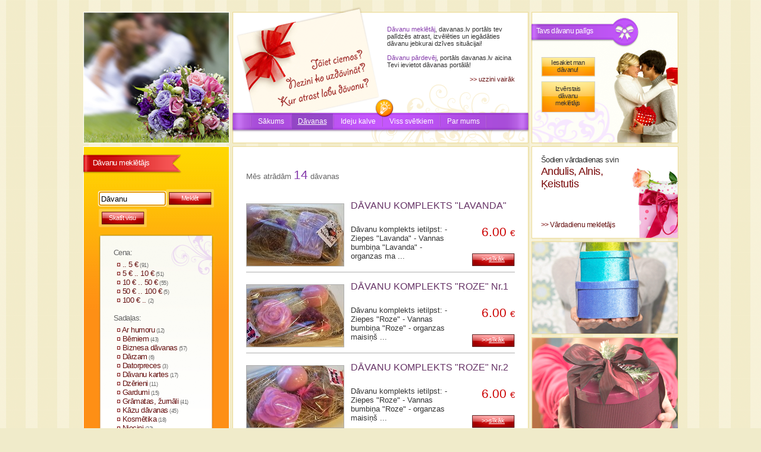

--- FILE ---
content_type: text/html
request_url: http://www.davanas.lv/?action=katalogs&findStr=D%C4%81vanu
body_size: 3530
content:
<!DOCTYPE html PUBLIC "-//W3C//DTD XHTML 1.0 Strict//EN"
   "http://www.w3.org/TR/xhtml1/DTD/xhtml1-strict.dtd">
<html xmlns="http://www.w3.org/1999/xhtml" lang="lv" xml:lang="en">
<head>
<title>DĀVANAS</title>
<meta http-equiv="Content-Type" content="text/html; charset=utf-8"/>
<meta http-equiv="Content-Language" content="LV"/>
<meta name="Version" content="20130920"/>
<link rel="icon" href="assets/img/icons/favicon.ico" type="image/png"/>
<link rel="search" type="application/opensearchdescription+xml" title="Davanas.lv" href="srchpugin.xml"/>
<link rel="stylesheet" type="text/css" href="assets/css/cssloader.php?v=20130920&amp;l=style,prettyPhoto,autocomplete"/>
<script src="assets/js/jsloader.php?v=20130920&amp;l=jquery-latest.min,jquery.prettyPhoto,jquery.hinty,jquery.autocomplete.1.6.min" type="text/javascript" charset="utf-8"></script>
<script type="text/javascript" charset="utf-8">
$(document).ready(function(){
	$("a[rel^='prettyPhoto']").prettyPhoto({
   	animationSpeed: 'fast',
  	opacity: 0.50,
  	showTitle: false,
  	theme: 'facebook'
	});
});
</script></head>
<body>
<div id="mainWrap">
 <div id="cornerImage" class="corner"><a href="http://www.davanas.lv/">&nbsp;</a></div>	<div id="navigation">
    <div id="aploksne"></div>
    <div id="navigTeksts">
	<span class="violets">Dāvanu meklētāj</span>, davanas.lv portāls tev palīdzēs atrast, izvēlēties un iegādāties dāvanu jebkurai dzīves situācijai!
	<br/><br/><span class="violets">Dāvanu pārdevēj</span>, portāls davanas.lv aicina Tevi ievietot dāvanas portālā!
	<br/><br/><span class="vairak sarkans">>> <a href="?action=sadala&amp;sadala=noteikumi">uzzini vairāk</a></span>
</div>  	<div id="navigBar">
	<ul class="mainmenu">
		<li><a  href="?action=sakums">Sākums</a></li><li><a  class="current" href="?action=katalogs">Dāvanas</a></li><li><a  href="?action=kalve">Ideju kalve</a></li><li><a  href="?action=svetkiem">Viss svētkiem</a></li><li><a  href="?action=par">Par mums</a></li>	  <li class="last">&nbsp;</li>
	</ul>
	<div id="spuldzite"></div>
	</div>
	</div>
	<div id="paligs">
 	<div class="label">Tavs dāvanu palīgs</div>
 	<a href="?action=ieteikt" id="iesakietButton">Iesakiet man dāvanu!</a>
 	<a href="?action=katalogs" id="izvMeklButton">Izvērstais dāvanu meklētājs</a>
</div>	<div id="finder">
		<div id="finderLabel">Dāvanu meklētājs</div>
		<div id="finderContent">
			<form action="" id="finderForm">
        <input type="hidden" name="action" value="katalogs"/>
				<input type="hidden" name="cat_id" value=""/>
				<input type="hidden" name="kam_id" value=""/>
				<input type="hidden" name="pil_id" value=""/>
				<input name="findStr" value="Dāvanu" id="findStr" type="text" title="ievadi dāvānu"/>
				<a href="#" class="finderButton" onclick="if($('#findStr').val()==$('#findStr').attr('title')){$('#findStr').val('')} $('#finderForm').submit();return false;">Meklēt</a>
			</form>
			<a class="cancelFilters" href="?action=katalogs">Skatīt visu</a>			<script type="text/javascript">
				$("#findStr").hinty();
				$("#findStr").attr("autocomplete","off");
				$("#findStr").autocomplete('?',{matchContains:true, minChars:3, focus:true, width:200, matchSubset:false, extraParams: {action:'autocomplete',t:'davana'}});
			</script>
			<div id="finderCategory">
        <div id="finderCategoryTop"></div>
				<div id="finderCategoryBottom"></div>
				<div id="finderCategoryCont">
				Cena:<ul><li><a href="?action=katalogs&amp;findStr=D%C4%81vanu&amp;cena_id=1"> .. 5 €</a> (91)</li><li><a href="?action=katalogs&amp;findStr=D%C4%81vanu&amp;cena_id=2">5 € .. 10 €</a> (51)</li><li><a href="?action=katalogs&amp;findStr=D%C4%81vanu&amp;cena_id=3">10 € .. 50 €</a> (55)</li><li><a href="?action=katalogs&amp;findStr=D%C4%81vanu&amp;cena_id=4">50 € .. 100 €</a> (5)</li><li><a href="?action=katalogs&amp;findStr=D%C4%81vanu&amp;cena_id=5">100 € .. </a> (2)</li></ul>Sadaļas:<ul><li><a href="?action=katalogs&amp;findStr=D%C4%81vanu&amp;cat_id=7">Ar humoru</a> (12)</li><li><a href="?action=katalogs&amp;findStr=D%C4%81vanu&amp;cat_id=10">Bērniem</a> (43)</li><li><a href="?action=katalogs&amp;findStr=D%C4%81vanu&amp;cat_id=3">Biznesa dāvanas</a> (57)</li><li><a href="?action=katalogs&amp;findStr=D%C4%81vanu&amp;cat_id=16">Dārzam</a> (6)</li><li><a href="?action=katalogs&amp;findStr=D%C4%81vanu&amp;cat_id=15">Datorpreces</a> (3)</li><li><a href="?action=katalogs&amp;findStr=D%C4%81vanu&amp;cat_id=4">Dāvanu kartes</a> (17)</li><li><a href="?action=katalogs&amp;findStr=D%C4%81vanu&amp;cat_id=14">Dzērieni</a> (11)</li><li><a href="?action=katalogs&amp;findStr=D%C4%81vanu&amp;cat_id=13">Gardumi</a> (15)</li><li><a href="?action=katalogs&amp;findStr=D%C4%81vanu&amp;cat_id=5">Grāmatas, žurnāli</a> (41)</li><li><a href="?action=katalogs&amp;findStr=D%C4%81vanu&amp;cat_id=11">Kāzu dāvanas</a> (45)</li><li><a href="?action=katalogs&amp;findStr=D%C4%81vanu&amp;cat_id=17">Kosmētika</a> (18)</li><li><a href="?action=katalogs&amp;findStr=D%C4%81vanu&amp;cat_id=21">Nieciņi</a> (22)</li><li><a href="?action=katalogs&amp;findStr=D%C4%81vanu&amp;cat_id=12">Pakalpojumi</a> (10)</li><li><a href="?action=katalogs&amp;findStr=D%C4%81vanu&amp;cat_id=9">Rotaslietas</a> (16)</li><li><a href="?action=katalogs&amp;findStr=D%C4%81vanu&amp;cat_id=23">Sadzīvei</a> (44)</li><li><a href="?action=katalogs&amp;findStr=D%C4%81vanu&amp;cat_id=24">sadzivestehnika</a> (2)</li><li><a href="?action=katalogs&amp;findStr=D%C4%81vanu&amp;cat_id=27">Sievietei!</a> (61)</li><li><a href="?action=katalogs&amp;findStr=D%C4%81vanu&amp;cat_id=8">Trauki</a> (4)</li><li><a href="?action=katalogs&amp;findStr=D%C4%81vanu&amp;cat_id=2">Valentīna dienai</a> (19)</li><li><a href="?action=katalogs&amp;findStr=D%C4%81vanu&amp;cat_id=26">Vīrietim!</a> (30)</li><li><a href="?action=katalogs&amp;findStr=D%C4%81vanu&amp;cat_id=25">Viss kas</a> (36)</li><li><a href="?action=katalogs&amp;findStr=D%C4%81vanu&amp;cat_id=18">Ziedi</a> (9)</li><li><a href="?action=katalogs&amp;findStr=D%C4%81vanu&amp;cat_id=1">Ziemassvētkiem</a> (20)</li></ul>Kam:<ul><li><a href="?action=katalogs&amp;findStr=D%C4%81vanu&amp;kam_id=3">Jebkuram</a> (171)</li><li><a href="?action=katalogs&amp;findStr=D%C4%81vanu&amp;kam_id=2">Sievietei</a> (23)</li><li><a href="?action=katalogs&amp;findStr=D%C4%81vanu&amp;kam_id=1">Vīrietim</a> (10)</li></ul>Dāvanu var nopirkt:<ul><li><a href="?action=katalogs&amp;findStr=D%C4%81vanu&amp;pil_id=18">Aizkraukle</a> (1)</li><li><a href="?action=katalogs&amp;findStr=D%C4%81vanu&amp;pil_id=7">Daugavpils</a> (1)</li><li><a href="?action=katalogs&amp;findStr=D%C4%81vanu&amp;pil_id=23">Internets</a> (21)</li><li><a href="?action=katalogs&amp;findStr=D%C4%81vanu&amp;pil_id=1">Rīga</a> (185)</li><li><a href="?action=katalogs&amp;findStr=D%C4%81vanu&amp;pil_id=3">Valmiera</a> (1)</li><li><a href="?action=katalogs&amp;findStr=D%C4%81vanu&amp;pil_id=14">Ventspils</a> (7)</li></ul>				</div>
			</div>
		</div>
	</div>
	<div id="vidus">
		<div id="skaititajs">Mēs atrādām <span class="violets">14</span> dāvanas</div>
<div id="davanuFiltrs">
<table cellspacing="0">
</table>
</div>

    <div class="davana">
      <div class="image">
      	<a href="?action=davana&amp;id=4997" title="DĀVANU KOMPLEKTS &quot;LAVANDA&quot;">
						<img src="atteli/2017/size_2/7971.jpg" width="163" height="104" alt="DĀVANU KOMPLEKTS &quot;LAVANDA&quot;"/>
					</a>			</div>
			<div class="info">
      	<h3><a href="?action=davana&amp;id=4997">DĀVANU KOMPLEKTS "LAVANDA"</a></h3>
				<div class="cena">
        <span class="currency1">6.00 <small>€</small></span>				<a href="?action=davana&amp;id=4997">>><span>sīkāk</span></a>
				</div>
    		Dāvanu komplekts ietilpst: - Ziepes "Lavanda" - Vannas bumbiņa "Lavanda" - organzas ma ...			</div>
		</div>
		    <div class="davana">
      <div class="image">
      	<a href="?action=davana&amp;id=4992" title="DĀVANU KOMPLEKTS &quot;ROZE&quot; Nr.1">
						<img src="atteli/2017/size_2/7966.jpg" width="163" height="104" alt="DĀVANU KOMPLEKTS &quot;ROZE&quot; Nr.1"/>
					</a>			</div>
			<div class="info">
      	<h3><a href="?action=davana&amp;id=4992">DĀVANU KOMPLEKTS "ROZE" Nr.1</a></h3>
				<div class="cena">
        <span class="currency1">6.00 <small>€</small></span>				<a href="?action=davana&amp;id=4992">>><span>sīkāk</span></a>
				</div>
    		Dāvanu komplekts ietilpst: - Ziepes "Roze" - Vannas bumbiņa "Roze" - organzas maisiņš  ...			</div>
		</div>
		    <div class="davana">
      <div class="image">
      	<a href="?action=davana&amp;id=4993" title="DĀVANU KOMPLEKTS &quot;ROZE&quot; Nr.2">
						<img src="atteli/2017/size_2/7967.jpg" width="163" height="104" alt="DĀVANU KOMPLEKTS &quot;ROZE&quot; Nr.2"/>
					</a>			</div>
			<div class="info">
      	<h3><a href="?action=davana&amp;id=4993">DĀVANU KOMPLEKTS "ROZE" Nr.2</a></h3>
				<div class="cena">
        <span class="currency1">6.00 <small>€</small></span>				<a href="?action=davana&amp;id=4993">>><span>sīkāk</span></a>
				</div>
    		Dāvanu komplekts ietilpst: - Ziepes "Roze" - Vannas bumbiņa "Roze" - organzas maisiņš  ...			</div>
		</div>
		    <div class="davana">
      <div class="image">
      	<a href="?action=davana&amp;id=4994" title="DĀVANU KOMPLEKTS &quot;ROZE&quot; Nr.3">
						<img src="atteli/2017/size_2/7968.jpg" width="163" height="104" alt="DĀVANU KOMPLEKTS &quot;ROZE&quot; Nr.3"/>
					</a>			</div>
			<div class="info">
      	<h3><a href="?action=davana&amp;id=4994">DĀVANU KOMPLEKTS "ROZE" Nr.3</a></h3>
				<div class="cena">
        <span class="currency1">6.00 <small>€</small></span>				<a href="?action=davana&amp;id=4994">>><span>sīkāk</span></a>
				</div>
    		Dāvanu komplekts ietilpst: - Ziepes "Roze" - Vannas bumbiņa "Roze" - organzas maisiņš  ...			</div>
		</div>
		    <div class="davana">
      <div class="image">
      	<a href="?action=davana&amp;id=4995" title="DĀVANU KOMPLEKTS &quot;ROZE&quot; Nr.4">
						<img src="atteli/2017/size_2/7969.jpg" width="163" height="104" alt="DĀVANU KOMPLEKTS &quot;ROZE&quot; Nr.4"/>
					</a>			</div>
			<div class="info">
      	<h3><a href="?action=davana&amp;id=4995">DĀVANU KOMPLEKTS "ROZE" Nr.4</a></h3>
				<div class="cena">
        <span class="currency1">6.00 <small>€</small></span>				<a href="?action=davana&amp;id=4995">>><span>sīkāk</span></a>
				</div>
    		Dāvanu komplekts ietilpst: - Ziepes "Roze" - Vannas bumbiņa "Roze" - organzas maisiņš  ...			</div>
		</div>
		<div class="pager"><span>1</span>|<a href="?action=katalogs&amp;findStr=D%C4%81vanu&amp;pgoffset=1">2</a>|<a href="?action=katalogs&amp;findStr=D%C4%81vanu&amp;pgoffset=2">3</a>|<a href="?action=katalogs&amp;findStr=D%C4%81vanu&amp;pgoffset=1" accesskey="N">►</a></div>	</div>
	<div id="rightCol">
  	<div id="vardadienas">
<span class="label">Šodien vārdadienas svin</span>
<span class="sarkans">Andulis, Alnis, Ķeistutis</span><p class="sarkans">>> <a href="?action=vardadienas">Vārdadienu mekletājs</a></p>
</div>		<div class="banneris"><a href="http://www.davanas.lv/?action=sadala&sadala=noteikumi"><img src="banners/ban1-orig.png" alt=""/></a></div>
		<div class="banneris"><img src="banners/ban2.png" alt=""/></div>
		<div id="populari"><div class="label">Populāri</div><a href="?action=katalogs&amp;findStr=Andrejsalas"><span style="font-size:10.0pt;">Andrejsalas</span></a> <a href="?action=katalogs&amp;findStr=apdruka"><span style="font-size:10.0pt;">apdruka</span></a> <a href="?action=katalogs&amp;findStr=Apro%C4%8Du"><span style="font-size:10.0pt;">Aproču</span></a> <a href="?action=katalogs&amp;findStr=atp%C5%ABtas"><span style="font-size:10.0pt;">atpūtas</span></a> <a href="?action=katalogs&amp;findStr=audums"><span style="font-size:10.0pt;">audums</span></a> <a href="?action=katalogs&amp;findStr=B%C4%81ra"><span style="font-size:10.0pt;">Bāra</span></a> <a href="?action=katalogs&amp;findStr=b%C4%81z%C4%93"><span style="font-size:10.0pt;">bāzē</span></a> <a href="?action=katalogs&amp;findStr=b%C4%93rnu"><span style="font-size:10.0pt;">bērnu</span></a> <a href="?action=katalogs&amp;findStr=d%C4%81vana"><span style="font-size:10.6pt;">dāvana</span></a> <a href="?action=katalogs&amp;findStr=d%C4%81vanas"><span style="font-size:10.4pt;">dāvanas</span></a> <a href="?action=katalogs&amp;findStr=D%C4%81vanu"><span style="font-size:12.1pt;">Dāvanu</span></a> <a href="?action=katalogs&amp;findStr=Ekskursija"><span style="font-size:11.0pt;">Ekskursija</span></a> <a href="?action=katalogs&amp;findStr=Gaurats"><span style="font-size:10.0pt;">Gaurats</span></a> <a href="?action=katalogs&amp;findStr=Gr%C4%81mata"><span style="font-size:18.0pt;">Grāmata</span></a> <a href="?action=katalogs&amp;findStr=karte"><span style="font-size:10.4pt;">karte</span></a> <a href="?action=katalogs&amp;findStr=%C4%B6ir%C5%A1u"><span style="font-size:10.8pt;">Ķiršu</span></a> <a href="?action=katalogs&amp;findStr=komplekts"><span style="font-size:12.3pt;">komplekts</span></a> <a href="?action=katalogs&amp;findStr=Mana"><span style="font-size:10.2pt;">Mana</span></a> <a href="?action=katalogs&amp;findStr=Park%C4%81"><span style="font-size:10.2pt;">Parkā</span></a> <a href="?action=katalogs&amp;findStr=Peintbola"><span style="font-size:10.2pt;">Peintbola</span></a> <a href="?action=katalogs&amp;findStr=Peintbols"><span style="font-size:10.2pt;">Peintbols</span></a> <a href="?action=katalogs&amp;findStr=p%C4%93r%C4%BCu"><span style="font-size:10.2pt;">pērļu</span></a> <a href="?action=katalogs&amp;findStr=person%C4%81m"><span style="font-size:10.2pt;">personām</span></a> <a href="?action=katalogs&amp;findStr=pirm%C4%81"><span style="font-size:10.2pt;">pirmā</span></a> <a href="?action=katalogs&amp;findStr=ROZE"><span style="font-size:10.6pt;">ROZE</span></a> </div>	</div>
 <div id="footer">
	<a href="?action=partneri">Mūsu partneri</a> |
	<a href="?action=sadala&amp;sadala=noteikumi">Lietošanas noteikumi</a> | 
	<a href="https://www.davanas.lv/?action=partneriem">Ieeja partneriem</a>

</div>
<script type="text/javascript">

  var _gaq = _gaq || [];
  _gaq.push(['_setAccount', 'UA-4732893-1']);
  _gaq.push(['_trackPageview']);

  (function() {
    var ga = document.createElement('script'); ga.type = 'text/javascript'; ga.async = true;
    ga.src = ('https:' == document.location.protocol ? 'https://ssl' : 'http://www') + '.google-analytics.com/ga.js';
    var s = document.getElementsByTagName('script')[0]; s.parentNode.insertBefore(ga, s);
  })();

</script></div>
</body>
</html>


--- FILE ---
content_type: text/css; charset=utf-8
request_url: http://www.davanas.lv/assets/css/cssloader.php?v=20130920&l=style,prettyPhoto,autocomplete
body_size: 6033
content:
html{height:100%;margin:0;padding:0;}
body{height:100%;margin:0;padding:0;background:#f0ebca url(../img/wallpaper.png);border:none;color:#333;font-family:Verdana,Arial,Helvetica;font-size:10pt;font-weight:normal;}
img{border:none;margin:0;overflow:hidden;}
hr{border-width:1px 0 0 0;}
.violets{color:#863dac;}
.violets2{color:#636;}
.sarkans{color:#790a0a;}
.sarkans2{color:#c00;}
.alignleft{text-align:left !important;}
.aligncenter{text-align:center !important;}
.alignright{text-align:right !important;}
a{color:#671212;text-decoration:none;}
a:hover{text-decoration:underline;}
.cancelFilters{display:block;width:81px;height:31px;margin:5px 0 0 0;line-height:31px;color:#fff;text-align:center;text-decoration:none;font-size:8pt;letter-spacing:-0.5px;background:transparent url(../img/finderButton.png) no-repeat left top;}
#mainWrap{width:1001px;margin:20px auto 0 auto;}
#cornerImage{width:246px;height:221px;float:left;clear:left;}
#cornerImage a{display:block;height:100%;text-indent:-9999px;}
#cornerImage a:focus{outline:none;}
.corner{background:#fff url(../img/cornerImage_1.png) center center;}
.corner2{background:#fff url(../img/cornerImage_2.png) center center;}
.corner3{background:#fff url(../img/cornerImage_3.png) center center;}
.corner4{background:#fff url(../img/cornerImage_4.png) center center;}
#navigation{border:1px solid #ecdb97;width:496px;height:219px;float:left;margin-left:5px;background:#fff url(../img/navigBG.png) no-repeat center center;position:relative;}
#aploksne{position:absolute;width:242px;height:200px;background:transparent url(../img/aploksne.png) no-repeat center center;left:5px;top:-10px;}
#navigTeksts{width:215px;height:150px;position:absolute;right:22px;top:22px;font-size:8pt;}
#navigBar{color:#fff;background:transparent url(../img/navigBar.png) no-repeat center center;height:35px;width:502px;position:absolute;left:-3px;top:168px;position:relative;}
#navigBar ul.mainmenu{margin:0;padding:2px 32px;height:24px;font-size:9pt;overflow:hidden;}
#navigBar ul.mainmenu li{float:left;list-style:none;height:22px;padding:0 0 0 3px;background:transparent url(../img/navigBarDivider.png) no-repeat left 3px;}
#navigBar ul.mainmenu li.last{width:2px;padding:2px 0;font-size:0;}
#navigBar ul.mainmenu li a{color:#fff;text-decoration:none;display:block;padding:2px 10px;line-height:22px;}
#navigBar ul.mainmenu li a:focus{outline:none;}
#navigBar ul.mainmenu a.current,#navigBar ul a:hover{background:transparent url(../img/navigHover.png);text-decoration:underline;}
#navigBar #spuldzite{position:absolute;width:35px;height:35px;top:-25px;left:240px;background:transparent url(../img/spuldzite.png) no-repeat center center;}
#navigBar .submenu{text-align:center;height:23px;margin:0;padding:0;}
#navigBar .submenu li{float:none;display:inline;margin:0 5px;padding:0;background:none;}
#navigBar .submenu li a{margin:0;padding:0;text-decoration:none;line-height:23px;color:#863dac;}
#navigBar .submenu li.current a{text-decoration:underline;}
#navigBar .submenu li a:hover{text-decoration:underline;background:none;}
#navigTeksts span.vairak{float:right;clear:right;}
#paligs{border:1px solid #ecdb97;width:245px;height:219px;float:left;clear:right;margin-left:5px;background:#fff url(../img/paligs.png) center center;position:relative;}
#paligs .label{position:absolute;width:184px;height:50px;top:0;left:-3px;color:#fff;line-height:27px;padding:18px 0 0 10px;font-size:9pt;letter-spacing:-0.5px;background:transparent url(../img/blockLabel.png) no-repeat left center;}
#iesakietButton{position:absolute;display:block;width:91px;height:30px;top:75px;left:15px;padding:3px 0 0 0;color:#333;font-size:8pt;letter-spacing:-0.5px;text-align:center;text-decoration:none;background:transparent url(../img/iesakietButton.png) no-repeat left top;}
.pirktButton{position:absolute;display:block;width:91px;height:30px;line-height:26px;right:0;bottom:5px;padding:3px 0 0 0;color:#333;font-size:12pt;letter-spacing:-0.5px;text-align:center;text-decoration:none;background:transparent url(../img/iesakietButton.png) no-repeat left top;}
#izvMeklButton{position:absolute;display:block;width:71px;height:46px;top:115px;left:15px;padding:7px 10px 0 10px;color:#333;font-size:8pt;letter-spacing:-0.5px;text-align:center;text-decoration:none;background:transparent url(../img/searchExtButton.png) no-repeat left top;}
#find{border:1px solid #fff;width:747px;height:153px;float:left;clear:both;margin:0;background:#fe8f15 url(../img/findBG.png) repeat-x left top;position:relative;}
#find #findStr{width:115px;height:16px;padding:3px;}
a.findButton{display:block;width:81px;height:31px;margin:15px 0 0 0;line-height:31px;color:#fff;text-align:center;text-decoration:none;font-size:8pt;letter-spacing:-0.5px;background:transparent url(../img/finderButton.png) no-repeat left top;float:right;}
#finderDescr{width:220px;position:absolute;left:30px;top:65px;color:#363636;}
#find table label{display:block;margin:0 0 5px 0;}
#find table{position:absolute;left:270px;top:40px;}
#find table td{vertical-align:bottom;}
#find table a span{text-decoration:underline;}
#find table #spacer1{width:25px;}
#find table #spacer2{width:50px;}
#find table #findStr{outline:3px solid #ff7800;}
#davanaKam{width:115px;height:22px;}
#davanaSad{width:115px;height:22px;}
#finder{border:1px solid #fff;width:244px;min-height:702px;float:left;clear:left;margin:5px 0 0 0;background:#fe8f15 url(../img/finderBG2.png) repeat-x left top;position:relative;}
#finderContent{width:194px;margin:75px auto 25px auto;}
#finderCategory{margin:15px 0 0 0;width:194px;min-height:480px;background:transparent url(../img/finderCategoryBG.png) repeat-y left top;position:relative;}
#finderCategory ul{margin:0;padding:5px 0 15px 5px;list-style-type:none;list-style-position:inside;font-size:7pt;}
#finderCategory ul a{text-decoration:none;font-size:10pt;}
#finderCategory ul a.current{text-decoration:underline;padding-right:16px;background:transparent url(../img/icons/tick.png) no-repeat right center;line-height:32px;}
#finderCategory ul li{}
#finderCategory ul li:before{font-size:10pt;content:"¤ ";color:#790a0a;}
#finderCategoryTop{position:absolute;top:-3px;left:0;width:194px;height:332px;background:transparent url(../img/finderCategoryTop.png) no-repeat left top;}
#finderCategoryCont{position:relative;top:0;left:0;color:#666;padding:20px 5px 95px 25px;letter-spacing:-0.5px;}
#finderCategoryBottom{position:absolute;bottom:-3px;left:0;width:194px;height:95px;background:transparent url(../img/finderCategoryBottom.png) no-repeat left top;}
a.redButton{display:block;float:right;width:72px;height:22px;line-height:20px;color:#fff;text-align:center;text-decoration:none;font-size:8pt;letter-spacing:-0.5px;background:transparent url(../img/redButton.png) no-repeat left top;}
#finderForm{position:relative;}
a.finderButton{display:block;position:absolute;top:-4px;right:0;width:81px;height:31px;line-height:31px;color:#fff;text-align:center;text-decoration:none;font-size:8pt;letter-spacing:-0.5px;background:transparent url(../img/finderButton.png) no-repeat left top;}
#findStr{width:105px;height:16px;padding:3px;border-width:1px;}
#finderLabel{font-size:10pt;letter-spacing:-0.5px;width:173px;height:35px;position:absolute;color:#fff;padding:7px 0 0 18px;left:-3px;top:12px;background:transparent url(../img/finderBante.png) no-repeat left top;}
.finderLabel{font-size:10pt;letter-spacing:-0.5px;width:173px;height:35px;position:absolute;color:#fff;padding:7px 0 0 18px;left:-3px;top:12px;background:transparent url(../img/finderBante.png) no-repeat left top;}
#vidus{float:left;position:relative;margin:5px 0 0 5px;padding:75px 22px 22px 22px;min-height:605px;width:452px;border:1px solid #ecdb97;background:#fff;}
#rightCol{float:left;margin:5px 0 0 5px;min-height:702px;width:245px;}
#leftCol{float:left;min-height:702px;width:749px;margin:5px 0 0 0;}
.ieteikumi{float:left;position:relative;height:460px;width:355px;margin:5px 0 0 0;padding:82px 0 0 15px;background:#fff url(../img/iesakamBG.png) no-repeat left bottom;border:1px solid #ecdb97;}
.ieteikumi > a{float:right;margin:-6px 15px 0 0;}
.ieteikumi > a span{text-decoration:underline;}
.ieteikumi2{margin:5px 0 0 5px;}
.ieteikumi .davana{float:left;width:163px;height:154px;border:1px solid #acacac;overflow:hidden;position:relative;margin:0 12px 25px 0;padding:0;}
.ieteikumi .davana div.nos{position:absolute;left:0;top:0;background:#fff;height:27px;width:152px;padding:0 7px;line-height:27px;overflow:hidden;white-space:nowrap;}
.ieteikumi .davana div.cena{position:absolute;left:0;bottom:0;background:#fff;height:30px;height:50px;width:152px;line-height:25px;font-size:12pt;overflow:hidden;text-align:left;padding:0 4px 0 7px;}
.ieteikumi .davana div.cena .currency2{position:absolute;left:7px;bottom:5px;line-height:15px;}
.ieteikumi .davana div.cena a{position:absolute;right:5px;bottom:5px;height:22px;line-height:19px;width:72px;color:#fff;font-size:8pt;text-align:center;text-decoration:none;background:transparent url(../img/redButton.png) no-repeat left center;}
.ieteikumi .davana div.cena a span{text-decoration:underline;}
.ieteikumi .davana img{border:0;margin:15px 0 0 0;}
#davana{float:left;clear:left;padding:66px 5px 18px 26px;background:#fff url(../img/davana_bg.png) no-repeat right bottom;border:1px solid #ecdb97;min-height:344px;width:716px;position:relative;}
#davana .leftCol{float:left;clear:left;width:220px;}
#davana .leftCol ul{margin:0;padding:0;list-style:none;}
#davana .leftCol ul li{margin:0.5em 0 0 0;}
#davana .leftCol img{float:left;margin:0 3px 0 2px;border:none;}
#davana .leftCol img.mainImg{float:left;clear:both;margin:0 0 5px 0;}
#davana .leftCol div{float:left;clear:left;margin:30px 0 0 0;}
#davana .rightCol{margin:0 0 0 23px;float:left;clear:right;width:460px;}
#davana .rightCol .nosaukums{width:280px;height:110px;float:left;clear:left;}
#davana .rightCol .nosaukums h1{color:#636;font-size:14pt;font-weight:normal;text-align:left;margin:-5px 0 0 0;}
#davana .rightCol .cena{float:right;clear:right;width:180px;height:110px;position:relative;}
#davana .rightCol .cena span{color:#c00;font-size:22pt;position:relative;top:2px;white-space:nowrap;}
#davana .rightCol .cena table{position:relative;top:-17px;margin:0;padding:0;border-collapse:collapse;width:186px;}
#davana .rightCol .cena table td{padding:0;height:24px;vertical-align:bottom;}
#davana .rightCol .cena table td span{display:block;}
#davana .rightCol .cena table td span.currency2{font-size:11pt;color:grey;padding-left:1pt;}
#davana .rightCol .cena table td.label{width:60px;}
.blockLabel{position:absolute;width:166px;height:30px;top:18px;left:-2px;color:#fff;line-height:30px;padding:0 0 0 15px;font-size:9pt;letter-spacing:-0.5px;background:transparent url(../img/blockLabel2.png) no-repeat left center;}
#davanaIesakam{float:left;clear:left;margin:5px 0 0 0;height:185px;width:732px;padding:82px 0 0 15px;background:#fff;border:1px solid #ecdb97;position:relative;}
#davanaIesakam .davana{float:left;width:163px;height:154px;border:1px solid #acacac;overflow:hidden;position:relative;margin-right:15px;padding:0;}
#davanaIesakam .davana div.nos{position:absolute;left:0;top:0;background:#fff;height:27px;width:152px;padding:0 7px;line-height:27px;overflow:hidden;white-space:nowrap;}
#davanaIesakam .davana div.cena{position:absolute;left:0;bottom:0;background:#fff;height:50px;width:152px;line-height:30px;font-size:12pt;overflow:hidden;text-align:left;padding:0 4px 0 7px;}
#davanaIesakam .davana div.cena .currency2{position:absolute;left:7px;bottom:5px;line-height:15px;}
#davanaIesakam .davana div.cena a{position:absolute;right:4px;bottom:4px;height:22px;line-height:19px;width:72px;color:#fff;font-size:8pt;text-align:center;text-decoration:none;background:transparent url(../img/redButton.png) no-repeat left center;}
#davanaIesakam .davana div.cena a span{text-decoration:underline;}
#davanaIesakam .davana img{border:0;margin:15px 0 0 0;}
#vardadienas{width:150px;height:113px;border:1px solid #ecdb97;position:relative;padding:25px 80px 15px 15px;background:#fff url(../img/vardadienas.png) no-repeat right bottom;font-size:9pt;letter-spacing:-0.5px;color:#333;position:relative;}
#vardadienas .label{position:absolute;left:15px;top:10px;font-size:10pt;}
#vardadienas span{font-size:13.5pt;float:left;clear:both;margin:0.33em 0;}
#vardadienas p{position:absolute;bottom:15px;margin:0;padding:0;}
.banneris{border:1px solid #ecdb97;background:#fff;margin:5px 0 0 0;padding:0;width:245px;height:154px;overflow:hidden;}
##.banneris{border:1px solid #ecdb97;background:#fff;margin:5px 0 0 0;padding:0;width:245px;height:308px;overflow:hidden;}
#populari{color:#333;width:215px;min-height:130px;background:#fff;border:1px solid #ecdb97;line-height:175%;text-align:center;position:relative;padding:75px 15px 15px 15px;margin:5px 0 0 0;}
#populari span{white-space:nowrap;}
#populari a{color:#333;}
#populari .label{text-align:left;position:absolute;width:184px;height:50px;top:0;left:-3px;color:#fff;line-height:27px;padding:18px 0 0 10px;font-size:9pt;letter-spacing:-0.5px;background:transparent url(../img/blockLabel.png) no-repeat left center;}
#footer{float:left;clear:both;width:100%;text-align:center;color:#7f6b4b;font-size:8pt;padding:22px 0 22px 0;}
#footer a{color:#7f6b4b;text-decoration:none;}
#footer a:hover{text-decoration:underline;}
.floatclear{font-size:0;line-height:0;clear:both;}
#skaititajs{color:#666;position:absolute;left:22px;top:35px;}
#skaititajs span{font-size:16pt;}
#vidus .davana{height:105px;border-bottom:1px solid #aeaeae;margin:15px 0 0 0;padding:5px 0 10px 0;overflow:hidden;}
#vidus .davana .image{float:left;clear:left;margin:0 10px 0 0;overflow:hidden;width:165px;}
#vidus .davana .image a:focus{outline:none;}
#vidus .davana .image img{border:1px solid #aeaeae;margin:0;white-space:normal;}
#vidus .davana .info{float:right;clear:right;width:276px;height:106px;}
#vidus .davana .info h3{margin:-5px 0 5px 0;padding:0;height:36px;color:#636;font-size:12pt;font-weight:normal;text-align:left;}
#vidus .davana .info h3 a{text-decoration:none;color:#636;}
#vidus .davana .info h3 a:hover{text-decoration:underline;}
#vidus .davana .info .cena{float:right;clear:right;width:100px;height:70px;color:#c00;font-size:16pt;text-align:right;padding:0;position:relative;}
#vidus .davana .info .cena small{font-size:11pt;}
#vidus .davana .info .cena .currency2{position:absolute;right:0;bottom:25px;}
#vidus .davana .info .cena .currency2 small{font-size:small;}
#vidus .davana .info .cena a{position:absolute;bottom:0;right:0;color:#fff;font-size:8pt;height:19px;width:72px;text-align:center;text-decoration:none;background:transparent url(../img/redButton.png) no-repeat left center;padding:4px 0 0 0;}
#vidus .davana .info .cena a span{text-decoration:underline;}.zinja{clear:both;margin:7px auto 14px auto;width:66%;text-align:left;padding:15px;padding-left:50px;font-size:8pt;font-weight:bold;color:#000;border:1px solid;box-shadow:0 0 15px #808080;-moz-box-shadow:0 0 15px #808080;-webkit-box-shadow:0 0 15px #808080;border-radius:6px;-moz-border-radius:6px;-webkit-border-radius:6px;}
.zinja a{color:#00f;}
.msgerr{background:#ffd9d9 url(../img/msg_err.png) no-repeat 13px center;border-color:#806c6c;}
.msgwarn{background:#ffffd9 url(../img/msg_warn.png) no-repeat 13px center;border-color:#80806c;}
.msginfo{background:#d9ffd9 url(../img/msg_ok.png) no-repeat 13px center;border-color:#6c806c;}
.msgdbg{background:#d9eaff url(../img/msg_dbg.png) no-repeat 13px center;border-color:#6c7580;}
.pager{clear:both;padding:22px 22px 22px 22px;text-align:center;color:#666;}
.pager span{text-decoration:underline;color:#790a0a;padding:0 5px;}
.pager a{text-decoration:none;color:#666;padding:0 5px;}
.hint_text{color:#a9a9a9;}
#partnerblock{float:left;clear:left;padding:66px 10px 10px 10px;background:#fff url(../img/davana_bg.png) no-repeat right bottom;border:1px solid #ecdb97;min-height:391px;width:726px;position:relative;}
#partnerblock button{margin:0;padding:0.33em 1em;}
.inputform{width:1%;display:table;margin:0 auto;background:#fe8f15 url(../img/finderBG2.png) repeat-x left top;position:relative;}
.inputform form{position:relative;}
.inputform fieldset{border:1px solid #ecdb97;margin:0;padding:1em;}
.inputform label{display:block;font-weight:bold;margin:0.5em 0 0.25em 0;}
.inputform input[type="text"]{width:270px;margin:0 0 0.5em 0;border-width:1px;padding:3px;}
.inputform textarea{width:270px;margin:0 0 0.5em 0;border-width:1px;padding:3px;}
.inputform input[type="password"]{width:270px;margin:0 0 0.5em 0;border-width:1px;padding:3px;}
.inputform button{margin:0.5em 0 0 0;padding:0.33em 1em;}
.inputform form>a.action{text-decoration:none;position:absolute;right:0;bottom:0;}
.inputform .secondaryAction{position:absolute;right:0;bottom:0;}
.inputform .secondaryAction>a{text-decoration:none;}
.inputform .profile td{padding:3px;}
.inputform .profile input[type="text"]{margin:0;width:250px;}
.inputform .profile input[type="password"]{width:100px;margin:0;}
.inputform .profile .fieldLabel{text-align:right;font-weight:bold;white-space:nowrap;}
span.secondaryAction{margin:0 0 0 5em;}
#pnavig{position:absolute;right:1em;top:1em;margin:0;padding:0.5em;background:#eee;-moz-border-radius:8px;-webkit-border-radius:8px;border-radius:8px;}
#pnavig li{float:left;list-style:none;margin:0 0 0 1em;}
#pnavig li a{text-decoration:none}
#pnavig li a:hover{text-decoration:underline;}
#psubnavig{float:right;}
.plist{width:100%;border-collapse:collapse;}
.plist th{font-weight:bold;text-align:center;}
.plist td{text-align:left;}
.plist tr{border-bottom:1px solid #333;}
.plist tr:hover{background:#ffffd9;}
.plist td{padding:3px;}
.plist tr.notVisible{opacity:0.33;}
.plist tr.notVisible:hover{opacity:1;}
.davanaEdit{margin:0 auto;}
.davanaEdit td{vertical-align:top;padding:5px;}
.davanaImages{width:220px;vertical-align:top;border-right:1px solid #333;}
.davanaNos{width:450px;}
.davanaCena{width:50px; text-align:right;}
.davanaApraksts{width:450px;height:200px;}
.davanaKategorijas{width:100%;border:1px solid #333;border-width:1px 0 1px 0;}
.davanaKategorijas td{vertical-align:top;}
#kalve{border:1px solid #fff;width:747px;height:130px;float:left;clear:both;margin:0;background:#FFB00A url(../img/idejasBG2.png) repeat-x left top;position:relative;}
#kalve input{width:115px;}
#kalve select{width:145px;}
#kalve textarea{width:135px;height:50px;}
#kalve table{position:absolute;top:65px;left:25px;}
#kalve table td{letter-spacing:-0.5px;vertical-align:top;white-space:nowrap;padding:0 4px;}
#kalve table td.first{width:65px;padding:0 4px 0 0;}
#kalve .poga{margin:-4px 0 0 0;}
#kalve .pogaInline{margin:0 0.5em;float:left;}
#kalve .velasForma{position:relative; top:50px;margin:0 auto;width:185px;}
#citiIesaka{position:absolute;top:120px;}
#pedejieIetek{float:left;clear:left;margin:5px 0 0 0;min-height:150px;width:717px;padding:82px 15px 15px 15px;background:#fff;border:1px solid #ecdb97;position:relative;}
.ieteikums{font-weight:bold;font-size:115%;}
.sadala{float:left;clear:left;padding:66px 5px 18px 26px;background:#fff url(../img/davana_bg.png) no-repeat right bottom;border:1px solid #ecdb97;min-height:618px;width:716px;position:relative;}
.sadalaSmall{float:left;clear:left;padding:66px 5px 18px 26px;background:#fff url(../img/davana_bg.png) no-repeat right bottom;border:1px solid #ecdb97;width:716px;position:relative;}
.partneris{float:left;width:320px;height:320px;text-align:center;}
.partneris:hover{background:#eee;}
.partneris img{max-width:250px;max-height:250px;margin:1em auto;}
.partneris a{display:block;}
.vardadienas{margin:2em auto 0 auto;border-collapse:collapse;}
.vardadienas td{padding:3px 10px;border-bottom:1px solid #333;}
#davanuFiltrs{position:absolute;right:10px;top:10px;font-size:8pt;}
#davanuFiltrs td{padding:0;margin:0;}
#davanuFiltrs a{padding:0 16px 0 0;}
#davanuFiltrs a:hover{background:transparent url(../img/icons/bullet_delete.png) no-repeat right center;}
#davanuFiltrs .label{text-align:right;padding:0 5px 0 0;}
.tosti{width:100%;}
.tosti td{padding:5px;}
.tosti tr{background:#eee;}
.tosti tr:nth-child(2n){background:#ccc;}
.tosti .head{background:#ccc;}
.komekle{width:100%;}
.komekle a{color:#000;text-decoration:none;}
.komekle a:hover{text-decoration:underline;}
.komekle td{padding:5px; }
.komekle tr{background:#eee;}
.komekle tr:nth-child(2n){background:#ccc;}

.currency1{}
.currency2{
	color:grey;
	font-size:small;
}
 div.light_rounded .pp_top .pp_left{background: url(../img/prettyPhoto/light_rounded/sprite.png) -88px -53px no-repeat;}div.light_rounded .pp_top .pp_middle{background:#fff;}div.light_rounded .pp_top .pp_right{background: url(../img/prettyPhoto/light_rounded/sprite.png) -110px -53px no-repeat;}div.light_rounded .pp_content .ppt{color:#000;}div.light_rounded .pp_content_container .pp_left,div.light_rounded .pp_content_container .pp_right{background:#fff;}div.light_rounded .pp_content{background-color:#fff;}div.light_rounded .pp_next:hover{background: url(../img/prettyPhoto/light_rounded/btnNext.png) center right no-repeat;cursor: pointer;}div.light_rounded .pp_previous:hover{background: url(../img/prettyPhoto/light_rounded/btnPrevious.png) center left no-repeat;cursor: pointer;}div.light_rounded .pp_expand{background: url(../img/prettyPhoto/light_rounded/sprite.png) -31px -26px no-repeat;cursor: pointer;}div.light_rounded .pp_expand:hover{background: url(../img/prettyPhoto/light_rounded/sprite.png) -31px -47px no-repeat;cursor: pointer;}div.light_rounded .pp_contract{background: url(../img/prettyPhoto/light_rounded/sprite.png) 0 -26px no-repeat;cursor: pointer;}div.light_rounded .pp_contract:hover{background: url(../img/prettyPhoto/light_rounded/sprite.png) 0 -47px no-repeat;cursor: pointer;}div.light_rounded .pp_close{width:75px;height:22px;background: url(../img/prettyPhoto/light_rounded/sprite.png) -1px -1px no-repeat;cursor: pointer;}div.light_rounded #pp_full_res .pp_inline{color:#000;}div.light_rounded .pp_arrow_previous{background: url(../img/prettyPhoto/light_rounded/sprite.png) 0 -71px no-repeat;}div.light_rounded .pp_arrow_previous.disabled{background-position:0 -87px;cursor:default;}div.light_rounded .pp_arrow_next{background: url(../img/prettyPhoto/light_rounded/sprite.png) -22px -71px no-repeat;}div.light_rounded .pp_arrow_next.disabled{background-position: -22px -87px;cursor:default;}div.light_rounded .pp_bottom .pp_left{background: url(../img/prettyPhoto/light_rounded/sprite.png) -88px -80px no-repeat;}div.light_rounded .pp_bottom .pp_middle{background:#fff;}div.light_rounded .pp_bottom .pp_right{background: url(../img/prettyPhoto/light_rounded/sprite.png) -110px -80px no-repeat;}div.light_rounded .pp_loaderIcon{background: url(../img/prettyPhoto/light_rounded/loader.gif) center center no-repeat;}div.dark_rounded .pp_top .pp_left{background: url(../img/prettyPhoto/dark_rounded/sprite.png) -88px -53px no-repeat;}div.dark_rounded .pp_top .pp_middle{background: url(../img/prettyPhoto/dark_rounded/contentPattern.png) top left repeat;}div.dark_rounded .pp_top .pp_right{background: url(../img/prettyPhoto/dark_rounded/sprite.png) -110px -53px no-repeat;}div.dark_rounded .pp_content_container .pp_left{background: url(../img/prettyPhoto/dark_rounded/contentPattern.png) top left repeat-y;}div.dark_rounded .pp_content_container .pp_right{background: url(../img/prettyPhoto/dark_rounded/contentPattern.png) top right repeat-y;}div.dark_rounded .pp_content{background: url(../img/prettyPhoto/dark_rounded/contentPattern.png) top left repeat;}div.dark_rounded .pp_next:hover{background: url(../img/prettyPhoto/dark_rounded/btnNext.png) center right no-repeat;cursor: pointer;}div.dark_rounded .pp_previous:hover{background: url(../img/prettyPhoto/dark_rounded/btnPrevious.png) center left no-repeat;cursor: pointer;}div.dark_rounded .pp_expand{background: url(../img/prettyPhoto/dark_rounded/sprite.png) -31px -26px no-repeat;cursor: pointer;}div.dark_rounded .pp_expand:hover{background: url(../img/prettyPhoto/dark_rounded/sprite.png) -31px -47px no-repeat;cursor: pointer;}div.dark_rounded .pp_contract{background: url(../img/prettyPhoto/dark_rounded/sprite.png) 0 -26px no-repeat;cursor: pointer;}div.dark_rounded .pp_contract:hover{background: url(../img/prettyPhoto/dark_rounded/sprite.png) 0 -47px no-repeat;cursor: pointer;}div.dark_rounded .pp_close{width:75px;height:22px;background: url(../img/prettyPhoto/dark_rounded/sprite.png) -1px -1px no-repeat;cursor: pointer;}div.dark_rounded .currentTextHolder{color:#c4c4c4;}div.dark_rounded .pp_description{color:#fff;}div.dark_rounded #pp_full_res .pp_inline{color:#fff;}div.dark_rounded .pp_arrow_previous{background: url(../img/prettyPhoto/dark_rounded/sprite.png) 0 -71px no-repeat;}div.dark_rounded .pp_arrow_previous.disabled{background-position:0 -87px;cursor:default;}div.dark_rounded .pp_arrow_next{background: url(../img/prettyPhoto/dark_rounded/sprite.png) -22px -71px no-repeat;}div.dark_rounded .pp_arrow_next.disabled{background-position: -22px -87px;cursor:default;}div.dark_rounded .pp_bottom .pp_left{background: url(../img/prettyPhoto/dark_rounded/sprite.png) -88px -80px no-repeat;}div.dark_rounded .pp_bottom .pp_middle{background: url(../img/prettyPhoto/dark_rounded/contentPattern.png) top left repeat;}div.dark_rounded .pp_bottom .pp_right{background: url(../img/prettyPhoto/dark_rounded/sprite.png) -110px -80px no-repeat;}div.dark_rounded .pp_loaderIcon{background: url(../img/prettyPhoto/dark_rounded/loader.gif) center center no-repeat;}div.dark_square .pp_left ,div.dark_square .pp_middle,div.dark_square .pp_right,div.dark_square .pp_content{background: url(../img/prettyPhoto/dark_square/contentPattern.png) top left repeat;}div.dark_square .currentTextHolder{color:#c4c4c4;}div.dark_square .pp_description{color:#fff;}div.dark_square .pp_loaderIcon{background: url(../img/prettyPhoto/dark_rounded/loader.gif) center center no-repeat;}div.dark_square .pp_content_container .pp_left{background: url(../img/prettyPhoto/dark_rounded/contentPattern.png) top left repeat-y;}div.dark_square .pp_content_container .pp_right{background: url(../img/prettyPhoto/dark_rounded/contentPattern.png) top right repeat-y;}div.dark_square .pp_expand{background: url(../img/prettyPhoto/dark_square/sprite.png) -31px -26px no-repeat;cursor: pointer;}div.dark_square .pp_expand:hover{background: url(../img/prettyPhoto/dark_square/sprite.png) -31px -47px no-repeat;cursor: pointer;}div.dark_square .pp_contract{background: url(../img/prettyPhoto/dark_square/sprite.png) 0 -26px no-repeat;cursor: pointer;}div.dark_square .pp_contract:hover{background: url(../img/prettyPhoto/dark_square/sprite.png) 0 -47px no-repeat;cursor: pointer;}div.dark_square .pp_close{width:75px;height:22px;background: url(../img/prettyPhoto/dark_square/sprite.png) -1px -1px no-repeat;cursor: pointer;}div.dark_square #pp_full_res .pp_inline{color:#fff;}div.dark_square .pp_arrow_previous{background: url(../img/prettyPhoto/dark_square/sprite.png) 0 -71px no-repeat;}div.dark_square .pp_arrow_previous.disabled{background-position:0 -87px;cursor:default;}div.dark_square .pp_arrow_next{background: url(../img/prettyPhoto/dark_square/sprite.png) -22px -71px no-repeat;}div.dark_square .pp_arrow_next.disabled{background-position: -22px -87px;cursor:default;}div.dark_square .pp_next:hover{background: url(../img/prettyPhoto/dark_square/btnNext.png) center right no-repeat;cursor: pointer;}div.dark_square .pp_previous:hover{background: url(../img/prettyPhoto/dark_square/btnPrevious.png) center left no-repeat;cursor: pointer;}div.light_square .pp_left ,div.light_square .pp_middle,div.light_square .pp_right,div.light_square .pp_content{background:#fff;}div.light_square .pp_content .ppt{color:#000;}div.light_square .pp_expand{background: url(../img/prettyPhoto/light_square/sprite.png) -31px -26px no-repeat;cursor: pointer;}div.light_square .pp_expand:hover{background: url(../img/prettyPhoto/light_square/sprite.png) -31px -47px no-repeat;cursor: pointer;}div.light_square .pp_contract{background: url(../img/prettyPhoto/light_square/sprite.png) 0 -26px no-repeat;cursor: pointer;}div.light_square .pp_contract:hover{background: url(../img/prettyPhoto/light_square/sprite.png) 0 -47px no-repeat;cursor: pointer;}div.light_square .pp_close{width:75px;height:22px;background: url(../img/prettyPhoto/light_square/sprite.png) -1px -1px no-repeat;cursor: pointer;}div.light_square #pp_full_res .pp_inline{color:#000;}div.light_square .pp_arrow_previous{background: url(../img/prettyPhoto/light_square/sprite.png) 0 -71px no-repeat;}div.light_square .pp_arrow_previous.disabled{background-position:0 -87px;cursor:default;}div.light_square .pp_arrow_next{background: url(../img/prettyPhoto/light_square/sprite.png) -22px -71px no-repeat;}div.light_square .pp_arrow_next.disabled{background-position: -22px -87px;cursor:default;}div.light_square .pp_next:hover{background: url(../img/prettyPhoto/light_square/btnNext.png) center right no-repeat;cursor: pointer;}div.light_square .pp_previous:hover{background: url(../img/prettyPhoto/light_square/btnPrevious.png) center left no-repeat;cursor: pointer;}div.facebook .pp_top .pp_left{background: url(../img/prettyPhoto/facebook/sprite.png) -88px -53px no-repeat;}div.facebook .pp_top .pp_middle{background: url(../img/prettyPhoto/facebook/contentPatternTop.png) top left repeat-x;}div.facebook .pp_top .pp_right{background: url(../img/prettyPhoto/facebook/sprite.png) -110px -53px no-repeat;}div.facebook .pp_content .ppt{color:#000;}div.facebook .pp_content_container .pp_left{background: url(../img/prettyPhoto/facebook/contentPatternLeft.png) top left repeat-y;}div.facebook .pp_content_container .pp_right{background: url(../img/prettyPhoto/facebook/contentPatternRight.png) top right repeat-y;}div.facebook .pp_content{background:#fff;}div.facebook .pp_expand{background: url(../img/prettyPhoto/facebook/sprite.png) -31px -26px no-repeat;cursor: pointer;}div.facebook .pp_expand:hover{background: url(../img/prettyPhoto/facebook/sprite.png) -31px -47px no-repeat;cursor: pointer;}div.facebook .pp_contract{background: url(../img/prettyPhoto/facebook/sprite.png) 0 -26px no-repeat;cursor: pointer;}div.facebook .pp_contract:hover{background: url(../img/prettyPhoto/facebook/sprite.png) 0 -47px no-repeat;cursor: pointer;}div.facebook .pp_close{width:22px;height:22px;background: url(../img/prettyPhoto/facebook/sprite.png) -1px -1px no-repeat;cursor: pointer;}div.facebook #pp_full_res .pp_inline{color:#000;}div.facebook .pp_loaderIcon{background: url(../img/prettyPhoto/facebook/loader.gif) center center no-repeat;}div.facebook .pp_nav .pp_arrow_previous{background: url(../img/prettyPhoto/facebook/sprite.png) 0 -71px no-repeat;height:22px;margin-top:0;width:22px;}div.facebook .pp_arrow_previous.disabled{background-position:0 -96px;cursor:default;}div.facebook .pp_nav .pp_arrow_next{background: url(../img/prettyPhoto/facebook/sprite.png) -32px -71px no-repeat;height:22px;margin-top:0;width:22px;}div.facebook .pp_arrow_next.disabled{background-position: -32px -96px;cursor:default;}div.facebook .pp_nav{margin-top:0;}div.facebook .pp_nav p{font-size:15px;padding:0 3px 0 4px;}div.facebook .pp_next:hover{background: url(../img/prettyPhoto/facebook/btnNext.png) center right no-repeat;cursor: pointer;}div.facebook .pp_previous:hover{background: url(../img/prettyPhoto/facebook/btnPrevious.png) center left no-repeat;cursor: pointer;}div.facebook .pp_bottom .pp_left{background: url(../img/prettyPhoto/facebook/sprite.png) -88px -80px no-repeat;}div.facebook .pp_bottom .pp_middle{background: url(../img/prettyPhoto/facebook/contentPatternBottom.png) top left repeat-x;}div.facebook .pp_bottom .pp_right{background: url(../img/prettyPhoto/facebook/sprite.png) -110px -80px no-repeat;}div.pp_pic_holder a:focus{outline:none;}div.pp_overlay{background:#000;display: none;left:0;position:absolute;top:0;width:100%;z-index:9500;}div.pp_pic_holder{display: none;position:absolute;width:100px;z-index:10000;}.pp_top{height:20px;position: relative;}* html .pp_top{padding:0 20px;}.pp_top .pp_left{height:20px;left:0;position:absolute;width:20px;}.pp_top .pp_middle{height:20px;left:20px;position:absolute;right:20px;}* html .pp_top .pp_middle{left:0;position: static;}.pp_top .pp_right{height:20px;left:auto;position:absolute;right:0;top:0;width:20px;}.pp_content{height:40px;}.pp_content .ppt{left:auto;margin-bottom:5px;position: relative;top:auto;}.pp_fade{display: none;}.pp_content_container{position: relative;text-align: left;width:100%;}.pp_content_container .pp_left{padding-left:20px;}.pp_content_container .pp_right{padding-right:20px;}.pp_content_container .pp_details{margin:10px 0 2px 0;}.pp_description{display: none;margin:0 0 5px 0;}.pp_nav{clear: left;float: left;margin:3px 0 0 0;}.pp_nav p{float: left;margin:2px 4px;}.pp_nav a.pp_arrow_previous,.pp_nav a.pp_arrow_next{display:block;float: left;height:15px;margin-top:3px;overflow: hidden;text-indent: -10000px;width:14px;}.pp_hoverContainer{position:absolute;top:0;width:100%;z-index:2000;}a.pp_next{background: url(../img/prettyPhoto/light_rounded/btnNext.png) 10000px 10000px no-repeat;display:block;float: right;height:100%;text-indent: -10000px;width:49%;}a.pp_previous{background: url(../img/prettyPhoto/light_rounded/btnNext.png) 10000px 10000px no-repeat;display:block;float: left;height:100%;text-indent: -10000px;width:49%;}a.pp_expand,a.pp_contract{cursor: pointer;display: none;height:20px;position:absolute;right:30px;text-indent: -10000px;top:10px;width:20px;z-index:20000;}a.pp_close{display:block;float: right;text-indent: -10000px;}.pp_bottom{height:20px;position: relative;}* html .pp_bottom{padding:0 20px;}.pp_bottom .pp_left{height:20px;left:0;position:absolute;width:20px;}.pp_bottom .pp_middle{height:20px;left:20px;position:absolute;right:20px;}* html .pp_bottom .pp_middle{left:0;position: static;}.pp_bottom .pp_right{height:20px;left:auto;position:absolute;right:0;top:0;width:20px;}.pp_loaderIcon{display:block;height:24px;left:50%;margin: -12px 0 0 -12px;position:absolute;top:50%;width:24px;}#pp_full_res{line-height:1 !important;}#pp_full_res .pp_inline{text-align: left;}#pp_full_res .pp_inline p{margin:0 0 15px 0;}div.ppt{color:#fff;display: none;font-size:17px;left:0;position:absolute;top:0;z-index:9999;}.clearfix:after{content: ".";display:block;height:0;clear:both;visibility: hidden;}.clearfix {display: inline-block;}* html .clearfix {height:1%;}.clearfix {display:block;}.ac_results{padding:0;border:1px solid WindowFrame;color:#000;background-color:Window;overflow:hidden;box-shadow:0 0 8px #808080;-moz-box-shadow:0 0 8px #808080;-webkit-box-shadow:0 0 8px #808080;}
.ac_results ul{width:100%;list-style-position:outside;list-style:none;padding:0;margin:0;}
.ac_results iframe {
	display:none;/*sorry for IE5*/
	display/**/:block;/*sorry for IE5*/
	position:absolute;top:0;left:0;z-index:-1;
	/*filter:mask();*/
	width:3000px;height:3000px;
}
.ac_results li{margin:0;padding:2px 5px;cursor:pointer;display:block;width:100%;font:menu;font-size:12px;overflow:hidden;}
.ac_loading{background-image:url(../img/indicator2.gif) !important;background-position:right center !important;background-repeat:no-repeat !important;}
.ac_over{background-color:Highlight;color:HighlightText;}